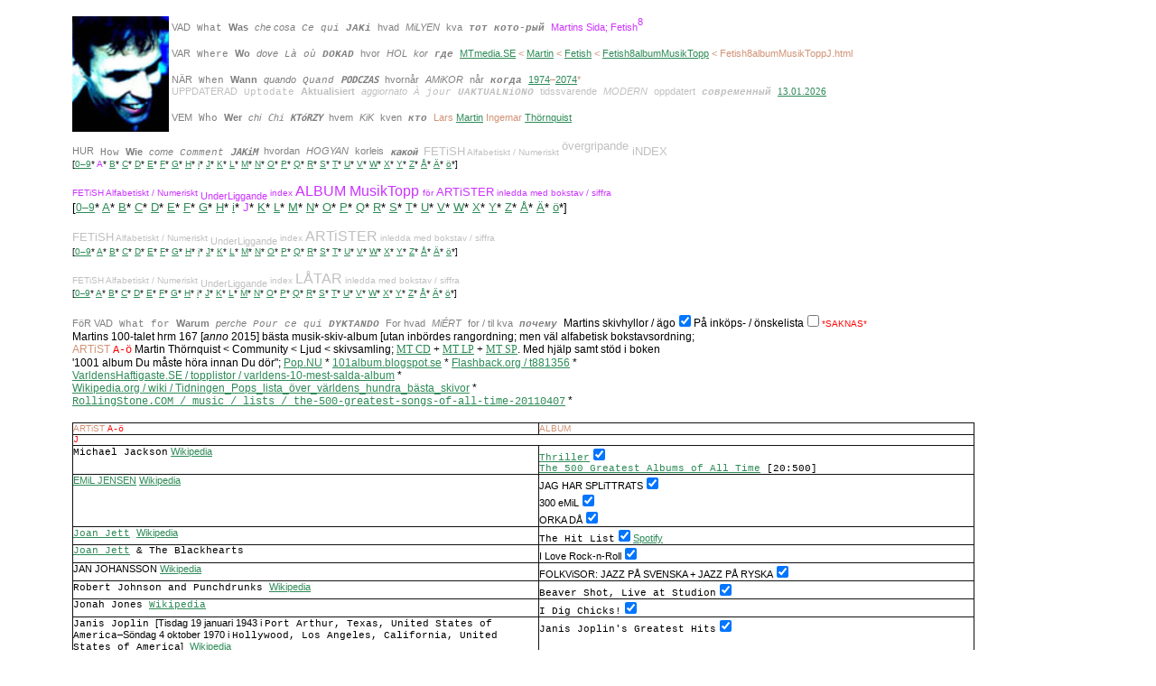

--- FILE ---
content_type: text/html
request_url: http://www.mtmedia.se/Martin/Fetish/Fetish8albumMusikToppJ.html
body_size: 7392
content:
<HTML>
<HEAD> 
<link rel="shortcut icon" href="../../favicon.ico/favicon.ico" />
  <META NAME="GENERATOR" CONTENT="Microsoft FrontPage 6.0">
  <BASE TARGET="_self">
    <META NAME="robots" CONTENT="noindex">
  <META HTTP-EQUiV="Content-Type" CONTENT="text/html; charset=iso-8859-1">
  <TiTLE>Martin; FETiSH 8: Album MusikTopp J</TiTLE>
    <META NAME="viewport" content="width=device-width, initial-scale=1.0">
<META HTTP-EQUIV="last-modified" CONTENT="2025/03/16 14:26:00 CMT +01:00 @ 600.beat">


  <META NAME="keywords" CONTENT="MT, MT Media, media, MTmedia, mtmedia, index, Aesthetic, Community, Communicator,    Portfolio, Art, Copy, Layout, Web, 3tmedia, 3 t media, 3 tmedia, mtmedia, m t m e d i a, ">
  <META NAME="description" CONTENT="Estetisk SamhällsKommunikation, Bild Text Komposition, Nät, i Malmö stad, in City of Malmo, på Malmö, Malmo Town, MalmoMartin,    MalmöMartin, StockholmsMartin, StockholMartin, MalmöMartinfestivalen, Malmöfestivalen, Martinfestivalen">
  <META NAME="Author" CONTENT="Martin Thornquist, MT Media, Martin Thörnquist, mtmedia">




  <style>
<!--
body {
	margin-left: 0px;
	margin-top: 0px;
	margin-right: 0px;
	margin-bottom: 0px;
}
span.arial12px1
	{font-family:Arial;
	color:black}
-->
  </style>


</HEAD> <style type="text/css"> a:hover {color:gray} 
.gsc-control-cse {
font-family: Arial, sans-serif;
border-color: #FFFFFF;
background-color: #FFFFFF;
}
.gsc-control-cse {
padding: 1%;
padding-top: 10px;
}
.gsc-webResult {
margin-bottom: 10px;
padding: 0;
}
.gs-webResult {
width: 42em;
padding: 2px 0;
}
.gsc-control-cse .gsc-table-result {
font-family: Arial, sans-serif;
}
.gs-webResult .gs-snippet {
color: #333333;
}
</style>
<BODY TEXT="#000000" BGCOLOR="#FFFFFF" LiNK="#2E8B57" VLiNK="#2E8B57" ALiNK="#9400D3">
	<BODY TEXT="#000000" BGCOLOR="#FFFFFF" LiNK="#2E8B57" VLiNK="#2E8B57" ALiNK="#9400D3">

<BODY TEXT="#000000" BGCOLOR="#FFFFFF" LiNK="#2E8B57" VLiNK="#2E8B57" ALiNK="#9400D3">

<div align="center">
  <center>

&nbsp;<TABLE BORDER="0" CELLPADDiNG="0" WiDTH="1200"
 HEiGHT="222" style="border-collapse: collapse" bordercolor="#111111">
  <TR ALiGN="LEFT" VALiGN="TOP">
    <TD WiDTH="98%" BGCOLOR="#ffffff">
      <blockquote>

<P align="left"><B><i>
<FONT COLOR="#D19275" FACE="Arial, Geneva, sans-serif" style="font-size: 8pt">
<span style="text-decoration: none"><a href="Fetish0.html">
<iMG SRC="../../8/90110.jpg" ALiGN="LEFT" ALT="Foto: Johanna De&aacute;k" NATURALSiZEFLAG="0" width="107" height="128"></a></span></FONT></i></B><font FACE="Arial, Geneva, sans-serif" color="#808080" style="font-size: 8pt">VAD</font><font color="#808080" style="font-size: 8pt"><FONT FACE="Courier">
</font><font FACE="Arial, Geneva, sans-serif"><tt>
<font face="Courier New">What</font></tt></font><FONT FACE="Courier"> </font>
<font FACE="Arial, Geneva, sans-serif"><b><tt>
<font FACE="Arial, Geneva, sans-serif">Was</font></tt></b></font><FONT FACE="Courier">
</font><font FACE="Arial, Geneva, sans-serif"><i><tt>
<font FACE="Arial, Geneva, sans-serif">che</font></tt></i>
<i><tt><font FACE="Arial, Geneva, sans-serif">cosa</font></tt></i></font><FONT FACE="Courier">
</font></font><font FACE="Courier New" COLOR="#808080" style="font-size: 8pt"><i>Ce qui</i></font><FONT FACE="Courier" color="#808080" style="font-size: 8pt">
</font><font color="#808080" style="font-size: 8pt">
<font FACE="Arial, Geneva, sans-serif"><b><i><tt>
<font face="Courier New">JAKi</font></tt></i></b></font><FONT FACE="Courier">
</font><font FACE="Arial, Geneva, sans-serif">hvad</font><FONT FACE="Courier">
</font><font FACE="Arial, Geneva, sans-serif"><i>MiLYEN</i></font><FONT FACE="Courier">
</font><font FACE="Arial, Geneva, sans-serif">kva</font><FONT FACE="Courier">
</font></font><i><b><tt>
<font FACE="Arial, Geneva, sans-serif"><kbd>
<font color="#808080" face="Courier New" style="font-size: 8pt">&#1090;&#1086;&#1090; &#1082;&#1086;&#1090;&#1086;-&#1088;&#1099;&#1081;</font></kbd></font></tt></b></i><FONT FACE="Courier" color="#808080" style="font-size: 8pt">
</font>
<font FACE="Arial, Geneva, sans-serif" color="#CC33FF" style="font-size: 8pt">
Martins Sida; Fetish</font><sup><font FACE="Arial, Geneva, sans-serif" color="#CC33FF" style="font-size: 8pt">8</font></sup></P>
<p ALiGN="LEFT">
<font FACE="Arial, Geneva, sans-serif" COLOR="#808080" style="font-size: 8pt">
VAR</font><FONT FACE="Courier" color="#808080" style="font-size: 8pt"> </font>
<font FACE="Arial, Geneva, sans-serif" COLOR="#808080"><tt>
<font face="Courier New" style="font-size: 8pt">Where</font></tt></font><FONT FACE="Courier" color="#808080" style="font-size: 8pt">
</font>
<font FACE="Arial, Geneva, sans-serif" COLOR="#808080"><b>
<tt><font FACE="Arial, Geneva, sans-serif" style="font-size: 8pt">Wo</font></tt></b></font><FONT FACE="Courier" color="#808080" style="font-size: 8pt">
</font>
<font FACE="Arial, Geneva, sans-serif" COLOR="#808080"><i>
<tt><font FACE="Arial, Geneva, sans-serif" style="font-size: 8pt">dove</font></tt></i></font><FONT FACE="Courier" color="#808080" style="font-size: 8pt">
</font><font face="Courier New" COLOR="#808080" style="font-size: 8pt"><i>Là où</i></font><FONT FACE="Courier" color="#808080" style="font-size: 8pt">
</font>
<font FACE="Arial, Geneva, sans-serif" COLOR="#808080"><b>
<i><tt><font face="Courier New" style="font-size: 8pt">DOKAD</font></tt></i></b></font><FONT FACE="Courier" color="#808080" style="font-size: 8pt">
</font>
<font FACE="Arial, Geneva, sans-serif" COLOR="#808080" style="font-size: 8pt">
hvor</font><FONT FACE="Courier" color="#808080" style="font-size: 8pt"> </font>
<font FACE="Arial, Geneva, sans-serif" COLOR="#808080" style="font-size: 8pt">
<i>HOL</i></font><FONT FACE="Courier" color="#808080" style="font-size: 8pt"> </font>
<font FACE="Arial, Geneva, sans-serif" COLOR="#808080" style="font-size: 8pt">
<i>kor</i></font><FONT FACE="Courier" color="#808080" style="font-size: 8pt"> </font>
<font FACE="Arial, Geneva, sans-serif" COLOR="#808080"><tt>
<b><i><font FACE="Courier New" style="font-size: 8pt">&#1075;&#1076;&#1077;</font></i></b></tt></font><FONT FACE="Courier" color="#808080" style="font-size: 8pt">
</font><font FACE="Arial, Geneva, sans-serif">
<a TARGET="_top" href="../../default.html">
<FONT FACE="Arial, Geneva, sans-serif" style="font-size: 8pt">MTmedia.SE</font></a></font><font FACE="Arial, Geneva, sans-serif" color="#D19275" style="font-size: 8pt"> 
&lt; <a href="../index.html">Martin</a> &lt; <a href="index.html">Fetish</a> &lt; 
<a href="Fetish8albumMusikTopp.html">Fetish8albumMusikTopp</a> &lt; Fetish8albumMusikToppJ.html</font></p>
<p ALiGN="LEFT"><font color="#808080"><span style="font-weight: 400">
<font FACE="Arial, Geneva, sans-serif" style="font-size: 8pt">NÄR</font><font FACE="Courier" style="font-size: 8pt">
</font><font FACE="Arial, Geneva, sans-serif"><tt>
<font face="Courier New" style="font-size: 8pt">When</font></tt></font><font FACE="Courier" style="font-size: 8pt">
</font><font FACE="Arial, Geneva, sans-serif"><b><tt>
<font face="Arial, Geneva, sans-serif" style="font-size: 8pt">Wann</font></tt></b></font><font FACE="Courier" style="font-size: 8pt">
</font><font FACE="Arial, Geneva, sans-serif"><i><tt>
<font face="Arial, Geneva, sans-serif" style="font-size: 8pt">quando</font></tt></i></font><font FACE="Courier" style="font-size: 8pt">
</font><i><FONT FACE="Courier New" style="font-size: 8pt">Quand</font></i><font FACE="Courier" style="font-size: 8pt">
</font><font FACE="Arial, Geneva, sans-serif" style="font-size: 8pt"><b>
<i><tt>PODCZAS</tt></i></b></font><font FACE="Courier" style="font-size: 8pt"> </font>
<font FACE="Arial, Geneva, sans-serif" style="font-size: 8pt">hvornår</font><font FACE="Courier" style="font-size: 8pt">
</font><font FACE="Arial, Geneva, sans-serif" style="font-size: 8pt"><i>
AMiKOR</i></font><font FACE="Courier" style="font-size: 8pt"> </font>
<font FACE="Arial, Geneva, sans-serif" style="font-size: 8pt">når</font><font FACE="Courier" style="font-size: 8pt">
</font></span></font><i><tt><b>
<font FACE="Courier New" color="#808080" style="font-size: 8pt">&#1082;&#1086;&#1075;&#1076;&#1072;</font></b></tt></i><font FACE="Courier" COLOR="#D19275" style="font-size: 8pt">
</FONT>
<u><FONT FACE="Arial, Geneva, sans-serif"><A HREF="../1970-tal/1974.html">
<FONT FACE="Arial, Geneva, sans-serif" style="font-size: 8pt">1974</FONT></A></font></U><span style="font-weight: 400"><font COLOR="#D19275" FACE="Arial, Geneva, sans-serif" style="font-size: 8pt">&#8211;</font><font COLOR="#000000" FACE="Arial, Geneva, sans-serif"><A HREF="../2070-tal/2074.html"><U><FONT FACE="Arial, Geneva, sans-serif" style="font-size: 8pt">2074</FONT></U></A></font></span><FONT FACE="Arial, Geneva, sans-serif" COLOR="#D19275" FACE="Arial, Geneva, sans-serif" style="font-size: 8pt">*<br></FONT>
<span style="font-weight: 400">
      <font COLOR="#C0C0C0" FACE="Arial, Geneva, sans-serif"><tt>
      <FONT FACE="Arial, Geneva, sans-serif" style="font-size: 8pt">UPPDATERAD</FONT></tt></font><font color="#C0C0C0"><font FACE="Courier" style="font-size: 8pt"> </font>
      <tt>
      <font FACE="Arial, Geneva, sans-serif"><kbd>
      <font face="Courier New" style="font-size: 8pt">Uptodate</font></kbd></font></tt><font FACE="Courier" style="font-size: 8pt"> </font>
      <b>
      <font FACE="Arial, Geneva, sans-serif" style="font-size: 8pt">
      Aktualisiert</font></b><font FACE="Courier" style="font-size: 8pt"> </font>
      <tt>
      <i>
      <font FACE="Arial, Geneva, sans-serif" style="font-size: 8pt">aggiornato</font></i></tt><font FACE="Courier" style="font-size: 8pt"> </font>
      <tt>
      <i>
      <font FACE="Arial, Geneva, sans-serif">
      <kbd>
      <FONT FACE="Courier New" style="font-size: 8pt">À jour</FONT></kbd></font></i></tt><font FACE="Courier" style="font-size: 8pt">
		</font>
      </font><tt>
      <i>
      <b>
      <font COLOR="#C0C0C0" FACE="Arial, Geneva, sans-serif">
		<kbd>
      <font face="Courier New" style="font-size: 8pt">
      UAKTUALNiONO</font></kbd></font></b></i></tt><font color="#C0C0C0"><font FACE="Courier" style="font-size: 8pt"> </font>
      <tt>
      <font FACE="Arial, Geneva, sans-serif" style="font-size: 8pt">
      tidssvarende</font></tt><font FACE="Courier" style="font-size: 8pt"> </font>
      <i>
      <tt>
      <font FACE="Arial, Geneva, sans-serif" style="font-size: 8pt">
      MODERN</font></tt></i><font FACE="Courier" style="font-size: 8pt"> </font>
      <tt>
      <font FACE="Arial, Geneva, sans-serif" style="font-size: 8pt">
      oppdatert</font></tt><font FACE="Courier" style="font-size: 8pt"> </font>
      </font>
      <tt>
      <font COLOR="#C0C0C0" FACE="Arial, Geneva, sans-serif">
      <i><b><kbd>
      <font face="Courier New" style="font-size: 8pt">
      &#1089;&#1086;&#1074;&#1088;&#1077;&#1084;&#1077;&#1085;&#1085;&#1099;&#1081;</font></kbd></b></i></font></tt><font FACE="Courier" color="#C0C0C0" style="font-size: 8pt"> </font>
      </span><a href="../../0/update/index.html"> <span style="font-size: 8pt">13.01.2026</span></a></p>
<p ALiGN="LEFT">
<font FACE="Arial, Geneva, sans-serif" color="#808080" style="font-size: 8pt">
VEM</font><FONT FACE="Courier" color="#808080" style="font-size: 8pt"> </font>
<font FACE="Arial, Geneva, sans-serif" color="#808080" style="font-size: 8pt">
<tt>Who</tt></font><FONT FACE="Courier" color="#808080" style="font-size: 8pt"> </font>
<font FACE="Arial, Geneva, sans-serif" color="#808080"><b>
<tt><font face="Arial, Geneva, sans-serif" style="font-size: 8pt">Wer</font></tt></b></font><FONT FACE="Courier" color="#808080" style="font-size: 8pt">
</font><font color="#808080"><I>
<FONT FACE="Arial, Geneva, sans-serif" style="font-size: 8pt">c</FONT></I><font FACE="Arial, Geneva, sans-serif" style="font-size: 8pt"><i>hi</i></font></font><FONT FACE="Courier" color="#808080" style="font-size: 8pt">
</font>
<font FACE="Arial, Geneva, sans-serif" color="#808080" style="font-size: 8pt">
<i><tt>Chi</tt></i></font><FONT FACE="Courier" color="#808080" style="font-size: 8pt"> </font>
<font FACE="Arial, Geneva, sans-serif" color="#808080" style="font-size: 8pt">
<b><i><tt>KTóRZY</tt></i></b></font><FONT FACE="Courier" color="#808080" style="font-size: 8pt">
</font>
<font FACE="Arial, Geneva, sans-serif" color="#808080" style="font-size: 8pt">
hvem</font><FONT FACE="Courier" color="#808080" style="font-size: 8pt"> </font>
<font FACE="Arial, Geneva, sans-serif" color="#808080" style="font-size: 8pt">
<i>KiK</i></font><FONT FACE="Courier" color="#808080" style="font-size: 8pt"> </font>
<font FACE="Arial, Geneva, sans-serif" color="#808080" style="font-size: 8pt">
kven</font><FONT FACE="Courier" color="#808080" style="font-size: 8pt"> </font>
<font color="#808080"><b><i><tt><font FACE="Courier New" style="font-size: 8pt">&#1082;&#1090;&#1086;</font></tt></i></b></font><FONT FACE="Courier" color="#808080" style="font-size: 8pt">
</font>
<FONT COLOR="#D19275" FACE="Arial, Geneva, sans-serif" style="font-size: 8pt">
Lars </FONT><font FACE="Arial, Geneva, sans-serif">
<A HREF="../../2/index.html">
<FONT FACE="Arial, Geneva, sans-serif" style="font-size: 8pt">Martin</FONT></A></FONT><FONT FACE="Arial, Geneva, sans-serif" COLOR="#D19275" FACE="Arial, Geneva, sans-serif" style="font-size: 8pt"> 
Ingemar </FONT>
<font FACE="Arial, Geneva, sans-serif" style="font-size: 8pt">
<A HREF="../../2/svenska/sidan2.html">Thörnquist</A></FONT></p>
	<p ALiGN="LEFT">
<font FACE="Arial, Geneva, sans-serif" color="#808080" style="font-size: 8pt">
HUR</font><FONT FACE="Courier" color="#808080" style="font-size: 8pt"> </font>
<font FACE="Arial, Geneva, sans-serif" color="#808080" style="font-size: 8pt">
<tt>How</tt></font><FONT FACE="Courier" color="#808080" style="font-size: 8pt"> </font>
<font FACE="Arial, Geneva, sans-serif" color="#808080"><b>
<tt><font face="Arial, Geneva, sans-serif" style="font-size: 8pt">Wie</font></tt></b></font><FONT FACE="Courier" color="#808080" style="font-size: 8pt">
</font>
<font FACE="Arial, Geneva, sans-serif" color="#808080"><i>
<tt><font FACE="Arial, Geneva, sans-serif" style="font-size: 8pt">come</font></tt></i></font><FONT FACE="Courier" color="#808080" style="font-size: 8pt">
</font><font color="#808080"><i><font FACE="Courier New" style="font-size: 8pt">Comment</font></i></font><FONT FACE="Courier" color="#808080" style="font-size: 8pt">
</font>
<font FACE="Arial, Geneva, sans-serif" color="#808080" style="font-size: 8pt">
<b><i><tt>JAKiM</tt></i></b></font><FONT FACE="Courier" color="#808080" style="font-size: 8pt">
</font>
<font FACE="Arial, Geneva, sans-serif" color="#808080" style="font-size: 8pt">
hvordan</font><FONT FACE="Courier" color="#808080" style="font-size: 8pt"> </font>
<font FACE="Arial, Geneva, sans-serif" color="#808080" style="font-size: 8pt">
<i>HOGYAN</i></font><FONT FACE="Courier" color="#808080" style="font-size: 8pt"> </font>
<font FACE="Arial, Geneva, sans-serif" color="#808080" style="font-size: 8pt">
korleis</font><FONT FACE="Courier" color="#808080" style="font-size: 8pt"> </font>
<font color="#808080">
<font FACE="Arial, Geneva, sans-serif" style="font-size: 8pt"><i><tt><b>
&#1082;&#1072;&#1082;&#1086;&#1081;</b></tt></i></font><FONT FACE="Courier New" style="font-size: 8pt"> </font></font><span style="font-weight: 400">
<FONT FACE="Arial, Geneva, sans-serif" color="#C0C0C0"> <font size="2">FETiSH</font><FONT FACE="Arial, Geneva, sans-serif" SIZE="1"> 
Alfabetiskt / Numeriskt </font> <sup>övergripande</sup> 
<font size="2">iNDEX</font></font></span><font style="font-size: 9pt" FACE="Arial, Geneva, sans-serif" color="#000000"><i><tt><b><font face="Courier New"><br></font></b></tt></i></font>
<font FACE="Arial, Geneva, sans-serif" size="1" color="#000000">
[<a href="Fetish0-9.html">0</a></font><a href="Fetish0-9.html"><span style="font-weight: 400"><FONT FACE="Arial, Geneva, sans-serif" SIZE="1">&#8211;</font></span><font FACE="Arial, Geneva, sans-serif" size="1">9</font></a><font FACE="Arial, Geneva, sans-serif" size="1" color="#000000">*<font color="#CC33FF">
</font><a href="Fetish8a.html" style="text-decoration: none">
<font color="#CC33FF">A</font></a>* <a href="Fetish8b.html">B</a>*
<a href="Fetish8c.html">C</a>* <a href="Fetish8d.html">D</a>*
<a href="Fetish8e.html">E</a>* <a href="Fetish8f.html">F</a>*
<a href="Fetish8g.html">G</a>* <a href="Fetish8h.html">H</a>*
<a href="Fetish8i.html">i</a>* <a href="Fetish8j.html">J</a>*
<a href="Fetish8k.html">K</a>*
<a href="Fetish8L.html">L</a>*
<a href="Fetish8m.html">M</a>* <a href="Fetish8n.html">N</a>*
<a href="Fetish8o.html">O</a>* <a href="Fetish8p.html">P</a>* </font>
<font FACE="Arial, Geneva, sans-serif" size="1" color="#808080">
<A HREF="Fetish8q.html">Q</A></font><font FACE="Arial, Geneva, sans-serif" size="1" color="#000000">*
<a href="Fetish8r.html">R</a>* <a href="Fetish8s.html">S</a>*
<a href="Fetish8t.html">T</a>* <a href="Fetish8u.html">U</a>*
<A HREF="Fetish8v.html">V</A>* <a href="Fetish8w.html">W</a>* </font>
<font FACE="Arial, Geneva, sans-serif" size="1" color="#CC33FF">
<A HREF="Fetish8x.html">X</A></font><font FACE="Arial, Geneva, sans-serif" size="1" color="#000000">*
</font>
<font FACE="Arial, Geneva, sans-serif" size="1" color="#CC33FF">
<A HREF="Fetish8y.html">Y</A></font><font FACE="Arial, Geneva, sans-serif" size="1" color="#000000">*
</font><font FACE="Arial, Geneva, sans-serif" size="1">
<A HREF="Fetish8z.html">Z</A></font><font FACE="Arial, Geneva, sans-serif" size="1" color="#000000">*
</font><font FACE="Arial, Geneva, sans-serif" size="1">
<A HREF="Fetish8ao.html">Å</A>* <A HREF="Fetish8aa.html">Ä</A></font><font FACE="Arial, Geneva, sans-serif" size="1" color="#000000">*
<a href="Fetish8oo.html">ö</a>*]</font></p>
<p ALiGN="LEFT">
<FONT FACE="Arial, Geneva, sans-serif" SIZE="1" color="#CC33FF"> FETiSH 
Alfabetiskt / Numeriskt   
</font>
<FONT FACE="Arial, Geneva, sans-serif" SIZE="2" color="#CC33FF"> <sub>UnderLiggande</sub></font><FONT FACE="Arial, Geneva, sans-serif" SIZE="1" color="#CC33FF"> 
index 
</font><FONT FACE="Arial, Geneva, sans-serif" color="#CC33FF"> 
ALBUM MusikTopp </font><FONT FACE="Arial, Geneva, sans-serif" SIZE="1" color="#CC33FF"> 
för </font><span style="font-weight: 400">
<FONT FACE="Arial, Geneva, sans-serif" color="#CC33FF" size="2"> ARTiSTER</font><FONT FACE="Arial, Geneva, sans-serif" color="#CC33FF" size="1"> 
inledda med bokstav / siffra</font></span><FONT FACE="Courier New" SIZE="1" color="#CC33FF"><br>
</font>
<font FACE="Arial, Geneva, sans-serif" size="2" color="#000000">
[</font><a href="Fetish8albumMusikTopp0-9.html"><span style="font-weight: 400"><FONT FACE="Arial, Geneva, sans-serif" style="font-size: 9pt">0&#8211;</font></span><font FACE="Arial, Geneva, sans-serif" style="font-size: 9pt">9</font></a><font FACE="Arial, Geneva, sans-serif" size="2" color="#000000">*
<a href="Fetish8albumMusikToppA.html">A</a>* <a href="Fetish8albumMusikToppB.html">B</a>*
<a href="Fetish8albumMusikToppC.html">C</a>* <a href="Fetish8albumMusikToppD.html">D</a>*
<a href="Fetish8albumMusikToppE.html">E</a>* <a href="Fetish8albumMusikToppF.html">F</a>*
<a href="Fetish8albumMusikToppG.html">G</a>*  
<a href="Fetish8albumMusikToppH.html">
H</a>*
<a href="Fetish8albumMusikToppi.html">i</a>* 
<a href="Fetish8albumMusikToppJ.html" style="text-decoration: none">
<font color="#CC33FF">J</font></a>*
<a href="Fetish8albumMusikToppK.html">K</a>*
<a href="Fetish8albumMusikToppL.html">L</a>*
<a href="Fetish8albumMusikToppM.html">M</a>* <a href="Fetish8albumMusikToppN.html">N</a>*
<a href="Fetish8albumMusikToppO.html">O</a>* <a href="Fetish8albumMusikToppP.html">P</a>* </font>
<font FACE="Arial, Geneva, sans-serif" size="2" color="#808080">
<a href="Fetish8albumMusikToppQ.html">Q</a></font><font FACE="Arial, Geneva, sans-serif" size="2" color="#000000">*
<a href="Fetish8albumMusikToppR.html">R</a>* <a href="Fetish8albumMusikToppS.html">S</a>*
<a href="Fetish8albumMusikToppT.html">T</a>* <a href="Fetish8albumMusikToppU.html">U</a>*
<a href="Fetish8albumMusikToppV.html">V</a>* <a href="Fetish8albumMusikToppW.html">W</a>* </font>
<font FACE="Arial, Geneva, sans-serif" size="2" color="#CC33FF">
<a href="Fetish8albumMusikToppX.html">X</a></font><font FACE="Arial, Geneva, sans-serif" size="2" color="#000000">*
</font>
<font FACE="Arial, Geneva, sans-serif" size="2" color="#CC33FF">
<a href="Fetish8albumMusikToppY.html">Y</a></font><font FACE="Arial, Geneva, sans-serif" size="2" color="#000000">*
</font><font FACE="Arial, Geneva, sans-serif" size="2">
<a href="Fetish8albumMusikToppZ.html">
Z</a></font><font FACE="Arial, Geneva, sans-serif" size="2" color="#000000">*
</font><font FACE="Arial, Geneva, sans-serif" size="2">
<a href="Fetish8albumMusikToppAO.html">Å</a>* <a href="Fetish8albumMusikToppAA.html">Ä</a></font><font FACE="Arial, Geneva, sans-serif" size="2" color="#000000">*
<a href="Fetish8albumMusikToppOO.html">ö</a>*]</font></p>
<p ALiGN="LEFT">
<span style="font-weight: 400">
<FONT FACE="Arial, Geneva, sans-serif" color="#C0C0C0" size="2"> FETiSH</font><FONT FACE="Arial, Geneva, sans-serif" color="#C0C0C0" size="1"> 
Alfabetiskt / Numeriskt </font>
<FONT FACE="Arial, Geneva, sans-serif" color="#C0C0C0" size="2"> <sub>UnderLiggande</sub></font><FONT FACE="Arial, Geneva, sans-serif" color="#C0C0C0" size="1"> 
index </font>
<FONT FACE="Arial, Geneva, sans-serif" color="#C0C0C0"> ARTiSTER</font><FONT FACE="Arial, Geneva, sans-serif" color="#C0C0C0" size="1"> 
inledda med bokstav / siffra</font><FONT FACE="Courier New" color="#CC33FF"><br>
</font>
<FONT FACE="Arial, Geneva, sans-serif" SIZE="1" FACE="Arial, Geneva, sans-serif" color="#000000">[</font><FONT FACE="Arial, Geneva, sans-serif" SIZE="1"><a href="Fetish8artister0-9.html"><font FACE="Arial, Geneva, sans-serif">0&#8211;9</font></a><font FACE="Arial, Geneva, sans-serif" color="#000000">*
<a href="Fetish8artisterA.html">A</a>* <a href="Fetish8artisterB.html">B</a>*
<a href="Fetish8artisterC.html">C</a>* <a href="Fetish8artisterD.html">D</a>*
<a href="Fetish8artisterE.html">E</a>* <a href="Fetish8artisterF.html">F</a>*
<a href="Fetish8artisterG.html">G</a>* <a href="Fetish8artisterH.html">H</a>*
<a href="Fetish8artisteri.html">i</a>* <a href="Fetish8artisterJ.html">J</a>*
<a href="Fetish8artisterK.html">K</a>*
<a href="Fetish8artisterL.html">L</a>*
<a href="Fetish8artisterM.html">M</a>* <a href="Fetish8artisterN.html">N</a>*
<a href="Fetish8artisterO.html">O</a>* <a href="Fetish8artisterP.html">P</a>* </font>
<font FACE="Arial, Geneva, sans-serif" color="#808080">
<a href="Fetish8artisterQ.html">Q</a></font><font FACE="Arial, Geneva, sans-serif" color="#000000">*
<a href="Fetish8artisterR.html">R</a>* <a href="Fetish8artisterS.html">S</a>*
<a href="Fetish8artisterT.html">T</a>* <a href="Fetish8artisterU.html">U</a>*
<a href="Fetish8artisterV.html">V</a>* <a href="Fetish8artisterW.html">W</a>* </font>
<font FACE="Arial, Geneva, sans-serif" color="#CC33FF">
<a href="Fetish8artisterX.html">X</a></font><font FACE="Arial, Geneva, sans-serif" color="#000000">*
</font>
<font FACE="Arial, Geneva, sans-serif" color="#CC33FF">
<a href="Fetish8artisterY.html">Y</a></font><font FACE="Arial, Geneva, sans-serif" color="#000000">*
</font><font FACE="Arial, Geneva, sans-serif">
<a href="Fetish8artisterZ.html">Z</a></font><font FACE="Arial, Geneva, sans-serif" color="#000000">*
</font><font FACE="Arial, Geneva, sans-serif">
<a href="Fetish8artisterAO.html">Å</a>* 
<a href="Fetish8artisterAA.html">
Ä</a></font></font><FONT FACE="Arial, Geneva, sans-serif" SIZE="1" FACE="Arial, Geneva, sans-serif" color="#000000">*
<a href="Fetish8artisterOO.html">ö</a>*]</font></span></p>
<p ALiGN="LEFT">
<FONT FACE="Arial, Geneva, sans-serif" SIZE="1" color="#C0C0C0"> FETiSH 
Alfabetiskt / Numeriskt   
</font>
<FONT FACE="Arial, Geneva, sans-serif" SIZE="2" color="#C0C0C0"> <sub>UnderLiggande</sub></font><FONT FACE="Arial, Geneva, sans-serif" SIZE="1" color="#C0C0C0"> 
index 
</font>
<FONT FACE="Arial, Geneva, sans-serif" color="#C0C0C0"> LÅTAR</font><FONT FACE="Arial, Geneva, sans-serif" SIZE="1" color="#C0C0C0"> 
inledda med bokstav / siffra</font><FONT FACE="Courier New" SIZE="1" color="#CC33FF"><br>
</font>
<font FACE="Arial, Geneva, sans-serif" size="1" color="#000000">
[<a href="Fetish8Latar0-9.html">0</a></font><a href="Fetish8Latar0-9.html"><span style="font-weight: 400"><font FACE="&#8211;" SIZE="1">&#8211;</font></span><font FACE="Arial, Geneva, sans-serif" size="1">9</font></a><font FACE="Arial, Geneva, sans-serif" size="1" color="#000000">*
<a href="Fetish8LatarA.html">A</a>* <a href="Fetish8LatarB.html">B</a>*
<a href="Fetish8LatarC.html">C</a>* <a href="Fetish8LatarD.html">D</a>*
<a href="Fetish8LatarE.html">E</a>* <a href="Fetish8LatarF.html">F</a>*
<a href="Fetish8LatarG.html">G</a>*  
<a href="Fetish8LatarH.html">
H</a>*
<a href="Fetish8Latari.html">i</a>* <a href="Fetish8LatarJ.html">J</a>*
<a href="Fetish8LatarK.html">K</a>*
<a href="Fetish8LatarL.html">L</a>*
<a href="Fetish8LatarM.html">M</a>* <a href="Fetish8LatarN.html">N</a>*
<a href="Fetish8LatarO.html">O</a>* <a href="Fetish8LatarP.html">P</a>* </font>
<font FACE="Arial, Geneva, sans-serif" size="1" color="#808080">
<a href="Fetish8LatarQ.html">Q</a></font><font FACE="Arial, Geneva, sans-serif" size="1" color="#000000">*
<a href="Fetish8LatarR.html">R</a>* <a href="Fetish8LatarS.html">S</a>*
<a href="Fetish8LatarT.html">T</a>* <a href="Fetish8LatarU.html">U</a>*
<a href="Fetish8LatarV.html">V</a>* <a href="Fetish8LatarW.html">W</a>* </font>
<font FACE="Arial, Geneva, sans-serif" size="1" color="#CC33FF">
<a href="Fetish8LatarX.html">X</a></font><font FACE="Arial, Geneva, sans-serif" size="1" color="#000000">*
</font>
<font FACE="Arial, Geneva, sans-serif" size="1" color="#CC33FF">
<a href="Fetish8LatarY.html">Y</a></font><font FACE="Arial, Geneva, sans-serif" size="1" color="#000000">*
</font><font FACE="Arial, Geneva, sans-serif" size="1">
<a href="Fetish8LatarZ.html">
Z</a></font><font FACE="Arial, Geneva, sans-serif" size="1" color="#000000">*
</font><font FACE="Arial, Geneva, sans-serif" size="1">
<a href="Fetish8LatarAO.html">Å</a>* <a href="Fetish8LatarAA.html">Ä</a></font><font FACE="Arial, Geneva, sans-serif" size="1" color="#000000">*
<a href="Fetish8LatarOO.html">ö</a>*]</font></p>
<p ALiGN="LEFT"><span style="font-weight: 400">
        <font color="#808080">
        <font FACE="Arial, Geneva, sans-serif" style="font-size: 8pt">
        FöR VAD</FONT><FONT FACE="Courier New" style="font-size: 8pt"> </FONT>
        <kbd><font face="Courier New" style="font-size: 8pt">W</font></kbd><TT><kbd><FONT face="Courier New" style="font-size: 8pt">hat 
        for</FONT></kbd></TT><FONT FACE="Courier New" style="font-size: 8pt"> </FONT>
        <B><TT>
        <font FACE="Arial, Geneva, sans-serif" style="font-size: 8pt">Warum</FONT></TT></B><FONT FACE="Courier New" style="font-size: 8pt"> </FONT>
        <i><TT>
        <font FACE="Arial, Geneva, sans-serif" style="font-size: 8pt">perche</FONT></TT></i><FONT FACE="Courier New" style="font-size: 8pt"> </FONT>
        <i>
        <FONT FACE="Courier New" style="font-size: 8pt">Pour ce qui </FONT></i>
        <B><i><TT>
        <font FACE="Arial, Geneva, sans-serif">
        <kbd>
        <font face="Courier New" style="font-size: 8pt">DYKTANDO</font></kbd></FONT></TT></i></B><FONT FACE="Courier New" style="font-size: 8pt"> </FONT>
        <font FACE="Arial, Geneva, sans-serif" style="font-size: 8pt">
        For hvad</font><FONT FACE="Courier New" style="font-size: 8pt"> </FONT>
        <i>
        <font FACE="Arial, Geneva, sans-serif" style="font-size: 8pt">Mi&Eacute;RT</font></i><FONT FACE="Courier New" style="font-size: 8pt"> </FONT>
        <font FACE="Arial, Geneva, sans-serif" style="font-size: 8pt">for / til kva</FONT><FONT FACE="Courier New" style="font-size: 8pt"> </FONT>
        </font>
        <i><b>
        <tt>
        <font FACE="Arial, Geneva, sans-serif"><kbd>
        <font color="#808080" face="Courier New" style="font-size: 8pt">&#1087;&#1086;&#1095;&#1077;&#1084;&#1091; </font></kbd></font></tt></b></i>
        </span><kbd><font FACE="Arial, Geneva, sans-serif"><tt>
<FONT FACE="Arial, Geneva, sans-serif" style="font-size: 9pt">M</font></tt></font></kbd><font FACE="Arial, Geneva, sans-serif"><tt><FONT FACE="Arial, Geneva, sans-serif" style="font-size: 9pt">artins 
skivhyllor / ägo</font></tt></font><SPAN STYLE="font-size: 8pt; font-weight:400"><FONT FACE="Arial, Geneva, sans-serif" size="1" COLOR="#000000"><span style="font-size: 9pt"><iNPUT TYPE="checkbox" NAME="kryssruta191" VALUE="kryssruta" checked></span></font></SPAN><FONT FACE="Arial, Geneva, sans-serif" COLOR="#000000" style="font-size: 9pt"><SPAN STYLE="font-weight:400">På 
inköps- / önskelista</SPAN></font><SPAN STYLE="font-size: 8pt; font-weight:400"><FONT FACE="Arial, Geneva, sans-serif" size="1" COLOR="#000000"><span style="font-size: 9pt"><iNPUT TYPE="checkbox" NAME="kryssruta192" VALUE="kryssruta"></span></font></SPAN><span style="font-size: 9pt; font-weight:400"><FONT FACE="Arial, Geneva, sans-serif" SIZE="1" FACE="Arial, Geneva, sans-serif" COLOR="#FF0000">*SAKNAS*</font></span><b><i><tt><font FACE="Arial, Geneva, sans-serif" style="font-size: 9pt"><kbd><font color="#D19275" face="Courier New"><br></font></kbd></font></tt>
</i></b>
<font FACE="Arial, Geneva, sans-serif" style="font-size: 9pt"> 
Martins 100-talet hrm 167 [<i>anno</i> 2015] bästa musik-skiv-album 
[utan inbördes rangordning; men väl alfabetisk bokstavsordning; </font>
<FONT FACE="Arial, Geneva, sans-serif" style="font-size: 9pt"><font color="#D19275"><br>
ARTiST</font> </font>
			<font color="#FF0000" face="Courier New" style="font-size: 9pt"> A-ö</font><font face="Arial, Geneva, sans-serif" style="font-size: 9pt"> 
Martin Thörnquist &lt; Community &lt; Ljud &lt; skivsamling; </font>
<a href="../../4/4sound/cd4.html"><font style="font-size: 9pt">MT CD</font></a><font style="font-size: 9pt"> + <a href="../../4/4sound/Lp4.html"> MT LP</a> +  </font>
<a href="../../4/4sound/sp4.html"><font style="font-size: 9pt">MT SP</font></a><font face="Arial, Geneva, sans-serif" style="font-size: 9pt">. Med 
hjälp samt stöd i boken <br>
'1001 album Du måste höra innan Du dör&quot;;
<a href="http://www.pop.nu/browse_records.asp?inttag=3883">Pop.NU</a> *
<a href="http://101album.blogspot.se">101album.blogspot.se</a> *
<a href="https://www.flashback.org/t881356">Flashback.org / t881356</a> *<br>
<a href="http://www.varldenshaftigaste.se/topplistor/varldens-10-mest-salda-album/">
VarldensHaftigaste.SE / topplistor / varldens-10-mest-salda-album</a> * <br>
<a href="http://sv.wikipedia.org/wiki/Tidningen_Pops_lista_över_världens_hundra_bästa_skivor">
Wikipedia.org / wiki / Tidningen_Pops_lista_över_världens_hundra_bästa_skivor</a>
* <br>
</font><font FACE="Courier New" style="font-size: 9pt">
<a href="http://www.rollingstone.com/music/lists/the-500-greatest-songs-of-all-time-20110407">
RollingStone.COM / music / lists / the-500-greatest-songs-of-all-time-20110407</a></font><font FACE="Arial, Geneva, sans-serif" style="font-size: 9pt"> 
* </font><font FACE="Arial, Geneva, sans-serif" size="1">
<br>
</font></p>
<div align="left">

<TABLE BORDER="1" CELLPADDiNG="0" WiDTH="999"
 style="border-collapse: collapse" bordercolor="#111111" height="20" bordercolorlight="#000000" bordercolordark="#000000" align="left">
  	<tr>
            <td width="637" align="left" valign="top">
            <p ALiGN="LEFT"><FONT FACE="Arial, Geneva, sans-serif" size="1"><font color="#D19275">ARTiST</font> </font>
			<font color="#FF0000" face="Courier New" size="1"> A-ö</font></td>
            <td width="594" align="left" valign="top">
            <p align="left"><FONT FACE="Arial, Geneva, sans-serif" size="1" color="#D19275">ALBUM</font></td>
            </tr>
	<tr>
            <td width="1231" align="left" valign="top" colspan="2">
            <p align="left"><font face="Courier New" size="1" color="#FF0000">J</font></td>
            </tr>
	<tr>
            <td width="637" align="left" valign="top">
            <FONT FACE="Courier New" face="Courier New" style="font-size: 8pt">Michael Jackson</font><FONT FACE="Arial, Geneva, sans-serif" style="font-size: 8pt">
			</font><font face="Arial, Geneva, sans-serif">
			<a target="_blank" href="http://sv.wikipedia.org/wiki/Michael_Jackson">
			<FONT FACE="Arial, Geneva, sans-serif" style="font-size: 8pt">Wikipedia</font></a></font></td>
            <td width="594" align="left" valign="top">
            <font face="Courier New" style="font-size: 8pt">
			<a title="Thriller (musikalbum)" target="_blank" href="http://sv.wikipedia.org/wiki/Thriller_(musikalbum)">
			Thriller</a></font><SPAN STYLE="font-size: 8pt; font-weight:400"><FONT FACE="Arial, Geneva, sans-serif" size="1" COLOR="#000000"><span style="font-size: 9pt"><FONT FACE="Arial, Geneva, sans-serif" SIZE="1"><span style="font-size: 8pt"><iNPUT TYPE="checkbox" NAME="kryssruta388" VALUE="kryssruta" checked></span></font></span></font></SPAN><FONT FACE="Arial, Geneva, sans-serif" style="font-size: 8pt"><br>
			</font><SPAN STYLE="font-size: 8pt; font-weight:400">
			<font face="Courier New" COLOR="#000000">
			<a target="_blank" href="http://sv.wikipedia.org/wiki/The_500_Greatest_Albums_of_All_Time">The 500 Greatest Albums of All Time</a> [20:500]</font></SPAN></td>
            </tr>
	<tr>
            <td width="637" align="left" valign="top">
            <p align="left">
            <FONT FACE="Arial, Geneva, sans-serif" style="font-size: 8pt">
			<a target="_blank" href="http://www.emiljensen.se">EMiL JENSEN</a>
			<font face="Arial, Geneva, sans-serif">
			<a target="_blank" href="http://en.wikipedia.org/wiki/Emil_Jensen_(musician)">Wikipedia</a></font></font></td>
            <td width="594" align="left" valign="top">
            <p align="left">
			<font face="Arial, Geneva, sans-serif" style="font-size: 8pt">
			JAG HAR SPLiTTRATS</font><SPAN STYLE="font-size: 8pt; font-weight:400"><FONT FACE="Arial, Geneva, sans-serif" size="1" COLOR="#000000"><span style="font-size: 9pt"><FONT FACE="Arial, Geneva, sans-serif" SIZE="1"><span style="font-size: 8pt"><iNPUT TYPE="checkbox" NAME="kryssruta267" VALUE="kryssruta" checked></span></font></span></font></SPAN><font face="Arial, Geneva, sans-serif" style="font-size: 8pt"><br>
			300 eMiL</font><SPAN STYLE="font-size: 8pt; font-weight:400"><FONT FACE="Arial, Geneva, sans-serif" size="1" COLOR="#000000"><span style="font-size: 9pt"><FONT FACE="Arial, Geneva, sans-serif" SIZE="1"><span style="font-size: 8pt"><iNPUT TYPE="checkbox" NAME="kryssruta268" VALUE="kryssruta" checked></span></font></span></font></SPAN><font face="Arial, Geneva, sans-serif" style="font-size: 8pt"><br>
			ORKA DÅ</font><SPAN STYLE="font-size: 8pt; font-weight:400"><FONT FACE="Arial, Geneva, sans-serif" size="1" COLOR="#000000"><span style="font-size: 9pt"><FONT FACE="Arial, Geneva, sans-serif" SIZE="1"><span style="font-size: 8pt"><iNPUT TYPE="checkbox" NAME="kryssruta269" VALUE="kryssruta" checked></span></font></span></font></SPAN></td>
            </tr>
	<tr>
            <td width="637" align="left" valign="top">
            <p align="left"><font face="Courier New" style="font-size: 8pt">
			<a target="_blank" href="http://www.joanjett.com">Joan Jett</a>
			</font>
			<font face="Arial, Geneva, sans-serif" style="font-size: 8pt">
			<a href="http://sv.wikipedia.org/wiki/Joan_Jett">Wikipedia</a></font><font face="Courier New" style="font-size: 8pt">
			</font></td>
            <td width="594" align="left" valign="top">
            <p align="left"><font face="Courier New" style="font-size: 8pt">The Hit List</font><SPAN STYLE="font-size: 8pt; font-weight:400"><FONT FACE="Arial, Geneva, sans-serif" size="1" COLOR="#000000"><span style="font-size: 9pt"><FONT FACE="Arial, Geneva, sans-serif" SIZE="1"><span style="font-size: 8pt"><iNPUT TYPE="checkbox" NAME="kryssruta270" VALUE="kryssruta" checked><a href="https://open.spotify.com/album/2mIFpqxnoM71gHMBKlzZtM">Spotify</a> </span></font></span></font></SPAN></td>
            </tr>
	<tr>
            <td width="637" align="left" valign="top">
            <p align="left"><font face="Courier New" style="font-size: 8pt">
			<a target="_blank" href="http://www.joanjett.com">Joan Jett</a> &amp; The 
			Blackhearts</font></td>
            <td width="594" align="left" valign="top">
            <FONT FACE="Arial, Geneva, sans-serif" face="Courier New" style="font-size: 8pt">I Love Rock-n-Roll</font><SPAN STYLE="font-size: 8pt; font-weight:400"><FONT FACE="Arial, Geneva, sans-serif" size="1" COLOR="#000000"><span style="font-size: 9pt"><FONT FACE="Arial, Geneva, sans-serif" SIZE="1"><span style="font-size: 8pt"><iNPUT TYPE="checkbox" NAME="kryssruta271" VALUE="kryssruta" checked></span></font></span></font></SPAN></td>
            </tr>
	<tr>
            <td width="637" align="left" valign="top">
            <p align="left">
			<font face="Arial, Geneva, sans-serif" style="font-size: 8pt">JAN JOHANSSON
			<a href="http://sv.wikipedia.org/wiki/Jan_Johansson">Wikipedia</a>
			</font>
			</td>
            <td width="594" align="left" valign="top">
            <p align="left">
			<font face="Arial, Geneva, sans-serif" style="font-size: 8pt">FOLKViSOR: JAZZ PÅ SVENSKA +  
			JAZZ PÅ RYSKA</font><SPAN STYLE="font-size: 8pt; font-weight:400"><FONT FACE="Arial, Geneva, sans-serif" size="1" COLOR="#000000"><span style="font-size: 9pt"><FONT FACE="Arial, Geneva, sans-serif" SIZE="1"><span style="font-size: 8pt"><iNPUT TYPE="checkbox" NAME="kryssruta272" VALUE="kryssruta" checked></span></font></span></font></SPAN></td>
            </tr>
	<tr>
            <td width="637" align="left" valign="top">
            <p align="left"><font face="Courier New" style="font-size: 8pt">Robert Johnson and Punchdrunks
			</font>
			<font face="Arial, Geneva, sans-serif" style="font-size: 8pt">
			<a href="http://sv.wikipedia.org/wiki/Robert_Johnson_and_Punchdrunks">
			Wikipedia</a></font><font face="Courier New" style="font-size: 8pt"> </font></td>
            <td width="594" align="left" valign="top">
            <p align="left"><font face="Courier New" style="font-size: 8pt">Beaver Shot, Live at Studion</font><SPAN STYLE="font-size: 8pt; font-weight:400"><FONT FACE="Arial, Geneva, sans-serif" size="1" COLOR="#000000"><span style="font-size: 9pt"><FONT FACE="Arial, Geneva, sans-serif" SIZE="1"><span style="font-size: 8pt"><iNPUT TYPE="checkbox" NAME="kryssruta273" VALUE="kryssruta" checked></span></font></span></font></SPAN></td>
            </tr>
	<tr>
            <td width="637" align="left" valign="top">
            <p align="left"><font face="Courier New" style="font-size: 8pt">Jonah Jones
			<a href="http://en.wikipedia.org/wiki/Jonah_Jones">Wikipedia</a></font></td>
            <td width="594" align="left" valign="top">
            <p align="left"><font face="Courier New" style="font-size: 8pt">I Dig Chicks!</font><SPAN STYLE="font-size: 8pt; font-weight:400"><FONT FACE="Arial, Geneva, sans-serif" size="1" COLOR="#000000"><span style="font-size: 9pt"><FONT FACE="Arial, Geneva, sans-serif" SIZE="1"><span style="font-size: 8pt"><iNPUT TYPE="checkbox" NAME="kryssruta274" VALUE="kryssruta" checked></span></font></span></font></SPAN></td>
            </tr>
	<tr>
            <td width="637" align="left" valign="top">
            <font face="Courier New" style="font-size: 8pt">Janis Joplin
			</font>
			<font face="Arial, Geneva, sans-serif" style="font-size: 8pt">
			[Tisdag 19 januari 1943 i </font>
			<font face="Courier New" style="font-size: 8pt">
			Port Arthur, Texas, United States of America</font><font face="Arial, Geneva, sans-serif" style="font-size: 8pt">&#8211;Söndag 
			4 oktober 1970 i </font>
			<font face="Courier New" style="font-size: 8pt">
			Hollywood, Los Angeles, California, United States of America</font><font face="Arial, Geneva, sans-serif" style="font-size: 8pt">]</font><font face="Courier New" style="font-size: 8pt">
			</font>
			<font face="Arial, Geneva, sans-serif" style="font-size: 8pt">
			<a target="_blank" href="http://sv.wikipedia.org/wiki/Janis_Joplin">Wikipedia</a></font></td>
            <td width="594" align="left" valign="top">
            <p align="left"><font face="Courier New" style="font-size: 8pt">Janis Joplin's 
			Greatest Hits</font><SPAN STYLE="font-size: 8pt; font-weight:400"><FONT FACE="Arial, Geneva, sans-serif" size="1" COLOR="#000000"><span style="font-size: 9pt"><FONT FACE="Arial, Geneva, sans-serif" SIZE="1"><span style="font-size: 8pt"><iNPUT TYPE="checkbox" NAME="kryssruta275" VALUE="kryssruta" checked></span></font></span></font></SPAN></td>
            </tr>
	<tr>
            <td width="637" align="left" valign="top">
            <font face="Courier New" style="font-size: 8pt">
			Joy Division </font>
			<a href="http://sv.wikipedia.org/wiki/Joy_Division">
			<font face="Arial, Geneva, sans-serif" style="font-size: 8pt">Wikipedia</font></a></td>
            <td width="594" align="left" valign="top">
            <p align="left"><font face="Courier New" style="font-size: 8pt">The Best Of</font><SPAN STYLE="font-size: 8pt; font-weight:400"><FONT FACE="Arial, Geneva, sans-serif" size="1" COLOR="#000000"><span style="font-size: 9pt"><FONT FACE="Arial, Geneva, sans-serif" SIZE="1"><span style="font-size: 8pt"><iNPUT TYPE="checkbox" NAME="kryssruta276" VALUE="kryssruta" checked></span></font></span></font></SPAN></td>
            </tr>
	<tr>
            <td width="637" align="left" valign="top">
            <p ALiGN="LEFT"><FONT FACE="Arial, Geneva, sans-serif" size="1"><font color="#D19275">ARTiST</font> </font>
			<font color="#FF0000" face="Courier New" size="1"> A-ö</font></td>
            <td width="594" align="left" valign="top">
            <p align="left"><FONT FACE="Arial, Geneva, sans-serif" size="1" color="#D19275">ALBUM</font></td>
            </tr>
	<tr>
            <td width="1231" align="left" colspan="2">
            <blockquote>
	<p ALiGN="LEFT">
&nbsp;</p>
	<span style="font-weight: 400">
	<p ALiGN="LEFT">
      <font color="#808080" FACE="Arial, Geneva, sans-serif" SIZE="1">
      <font FACE="Arial, Geneva, sans-serif" style="font-size: 8pt">
      HUR</font><FONT FACE="Courier" style="font-size: 8pt" SIZE="1"> </font>
      <font FACE="Arial, Geneva, sans-serif" style="font-size: 8pt" SIZE="1"> <tt>How</tt></font><font FACE="Arial, Geneva, sans-serif" SIZE="1"><FONT FACE="Courier" style="font-size: 8pt" SIZE="1"> </font>
      <b><tt>
      <font face="Arial, Geneva, sans-serif" style="font-size: 8pt">Wie</font></tt></b><FONT FACE="Courier" style="font-size: 8pt"> </font>
      <font FACE="Arial, Geneva, sans-serif"> 
      <i><tt><font face="Arial, Geneva, sans-serif" style="font-size: 8pt">come</font></tt></i></font><FONT FACE="Courier" style="font-size: 8pt"> </font>
      <i>
      <font FACE="Courier New" style="font-size: 8pt">Comment</font></i><FONT FACE="Courier" style="font-size: 8pt"> </font>
      <font FACE="Arial, Geneva, sans-serif" style="font-size: 8pt">
      <b><i><tt>JAKiM</tt></i></b></font><FONT FACE="Courier" style="font-size: 8pt"> </font>
      <font FACE="Arial, Geneva, sans-serif" style="font-size: 8pt">hvordan</font><FONT FACE="Courier" style="font-size: 8pt"> </font>
      <font FACE="Arial, Geneva, sans-serif" style="font-size: 8pt">
      <i>HOGYAN</i></font><FONT FACE="Courier" style="font-size: 8pt"> </font>
      <font FACE="Arial, Geneva, sans-serif" style="font-size: 8pt">korleis</font><FONT FACE="Courier" style="font-size: 8pt"> </font>
      <font FACE="Arial, Geneva, sans-serif" style="font-size: 8pt">
      <i><tt><b>&#1082;&#1072;&#1082;&#1086;&#1081;</b></tt></i></font><FONT FACE="Courier" style="font-size: 8pt"> 
<br>
</font>
    	</font>
      </font>
      <FONT FACE="Arial, Geneva, sans-serif" color="#CC33FF"> <font size="2">FETiSH 
Alfabetiskt / Numeriskt </font> <sup>övergripande</sup><font size="2"> iNDEX</font></font><font FACE="Arial, Geneva, sans-serif" color="#000000"><i><tt><b><font face="Courier New" size="1"><br></font></b></tt></i></font>
<font FACE="Arial, Geneva, sans-serif" color="#000000" style="font-size: 9pt">
[<a href="Fetish0-9.html">0</a></font><a href="Fetish8Latar0-9.html"><FONT FACE="Arial, Geneva, sans-serif" style="font-size: 9pt">&#8211;</font><font FACE="Arial, Geneva, sans-serif" style="font-size: 9pt">9</font></a><font FACE="Arial, Geneva, sans-serif" color="#000000" style="font-size: 9pt">* 
<a href="Fetish8a.html" style="text-decoration: none"><font color="#CC33FF">A</font></a>* <a href="Fetish8b.html">B</a>*
<a href="Fetish8c.html">C</a>* <a href="Fetish8d.html">D</a>*
<a href="Fetish8e.html">E</a>* <a href="Fetish8f.html">F</a>*
<a href="Fetish8g.html">G</a>* <a href="Fetish8h.html">H</a>*
<a href="Fetish8i.html">i</a>* <a href="Fetish8j.html">J</a>*
<a href="Fetish8k.html">K</a>*
<a href="Fetish8L.html">L</a>*
<a href="Fetish8m.html">M</a>* <a href="Fetish8n.html">N</a>*
<a href="Fetish8o.html">O</a>* <a href="Fetish8p.html">P</a>* </font>
<font FACE="Arial, Geneva, sans-serif" color="#808080" style="font-size: 9pt">
<A HREF="Fetish8q.html">Q</A></font><font FACE="Arial, Geneva, sans-serif" color="#000000" style="font-size: 9pt">*
<a href="Fetish8r.html">R</a>* <a href="Fetish8s.html">S</a>*
<a href="Fetish8t.html">T</a>* <a href="Fetish8u.html">U</a>*
<A HREF="Fetish8v.html">V</A>* <a href="Fetish8w.html">W</a>* </font>
<font FACE="Arial, Geneva, sans-serif" color="#CC33FF" style="font-size: 9pt">
<A HREF="Fetish8x.html">X</A></font><font FACE="Arial, Geneva, sans-serif" color="#000000" style="font-size: 9pt">*
</font>
<font FACE="Arial, Geneva, sans-serif" color="#CC33FF" style="font-size: 9pt">
<A HREF="Fetish8y.html">Y</A></font><font FACE="Arial, Geneva, sans-serif" color="#000000" style="font-size: 9pt">*
</font>
<font FACE="Arial, Geneva, sans-serif" style="font-size: 9pt">
<A HREF="Fetish8z.html">Z</A></font><font FACE="Arial, Geneva, sans-serif" color="#000000" style="font-size: 9pt">*
</font>
<font FACE="Arial, Geneva, sans-serif" style="font-size: 9pt">
<A HREF="Fetish8ao.html">Å</A>* <A HREF="Fetish8aa.html">Ä</A></font><font FACE="Arial, Geneva, sans-serif" color="#000000" style="font-size: 9pt">*
<a href="Fetish8oo.html">ö</a>*]</font></p>
<p ALiGN="LEFT">
<FONT FACE="Arial, Geneva, sans-serif" SIZE="1" color="#CC33FF"> FETiSH 
Alfabetiskt / Numeriskt   
</font>
<FONT FACE="Arial, Geneva, sans-serif" SIZE="2" color="#CC33FF"> <sub>UnderLiggande</sub></font><FONT FACE="Arial, Geneva, sans-serif" SIZE="1" color="#CC33FF"> 
index 
</font><FONT FACE="Arial, Geneva, sans-serif" color="#CC33FF"> 
ALBUM MusikTopp </font><FONT FACE="Arial, Geneva, sans-serif" SIZE="1" color="#CC33FF"> 
för </font>
<FONT FACE="Arial, Geneva, sans-serif" color="#CC33FF" size="2"> ARTiSTER</font><FONT FACE="Arial, Geneva, sans-serif" color="#CC33FF" size="1"> 
inledda med bokstav / siffra</font><FONT FACE="Courier New" SIZE="1" color="#CC33FF"><br>
</font>
<font FACE="Arial, Geneva, sans-serif" size="2" color="#000000">
[</font><a href="Fetish8albumMusikTopp0-9.html"><FONT FACE="Arial, Geneva, sans-serif" style="font-size: 9pt">0&#8211;</font><font FACE="Arial, Geneva, sans-serif" style="font-size: 9pt">9</font></a><font FACE="Arial, Geneva, sans-serif" size="2" color="#000000">*
<a href="Fetish8albumMusikToppA.html">A</a>* <a href="Fetish8albumMusikToppB.html">B</a>*
<a href="Fetish8albumMusikToppC.html">C</a>* <a href="Fetish8albumMusikToppD.html">D</a>*
<a href="Fetish8albumMusikToppE.html">E</a>* <a href="Fetish8albumMusikToppF.html">F</a>*
<a href="Fetish8albumMusikToppG.html">G</a>*  
<a href="Fetish8albumMusikToppH.html">
H</a>*
<a href="Fetish8albumMusikToppi.html">i</a>* 
<a href="Fetish8albumMusikToppJ.html" style="text-decoration: none">
<font color="#CC33FF">J</font></a>*
<a href="Fetish8albumMusikToppK.html">K</a>*
<a href="Fetish8albumMusikToppL.html">L</a>*
<a href="Fetish8albumMusikToppM.html">M</a>* <a href="Fetish8albumMusikToppN.html">N</a>*
<a href="Fetish8albumMusikToppO.html">O</a>* <a href="Fetish8albumMusikToppP.html">P</a>* </font>
<font FACE="Arial, Geneva, sans-serif" size="2" color="#808080">
<a href="Fetish8albumMusikToppQ.html">Q</a></font><font FACE="Arial, Geneva, sans-serif" size="2" color="#000000">*
<a href="Fetish8albumMusikToppR.html">R</a>* <a href="Fetish8albumMusikToppS.html">S</a>*
<a href="Fetish8albumMusikToppT.html">T</a>* <a href="Fetish8albumMusikToppU.html">U</a>*
<a href="Fetish8albumMusikToppV.html">V</a>* <a href="Fetish8albumMusikToppW.html">W</a>* </font>
<font FACE="Arial, Geneva, sans-serif" size="2" color="#CC33FF">
<a href="Fetish8albumMusikToppX.html">X</a></font><font FACE="Arial, Geneva, sans-serif" size="2" color="#000000">*
</font>
<font FACE="Arial, Geneva, sans-serif" size="2" color="#CC33FF">
<a href="Fetish8albumMusikToppY.html">Y</a></font><font FACE="Arial, Geneva, sans-serif" size="2" color="#000000">*
</font><font FACE="Arial, Geneva, sans-serif" size="2">
<a href="Fetish8albumMusikToppZ.html">
Z</a></font><font FACE="Arial, Geneva, sans-serif" size="2" color="#000000">*
</font><font FACE="Arial, Geneva, sans-serif" size="2">
<a href="Fetish8albumMusikToppAO.html">Å</a>* <a href="Fetish8albumMusikToppAA.html">Ä</a></font><font FACE="Arial, Geneva, sans-serif" size="2" color="#000000">*
<a href="Fetish8albumMusikToppOO.html">ö</a>*]</font></p><p ALiGN="LEFT">
<FONT FACE="Arial, Geneva, sans-serif" color="#808080" size="1"> FETiSH 
Alfabetiskt / Numeriskt <sub>UnderLiggande</sub> 
index </font>
<FONT FACE="Arial, Geneva, sans-serif" color="#808080"> ARTiSTER</font><FONT FACE="Arial, Geneva, sans-serif" color="#808080" size="1"> 
inledda med bokstav / siffra</font><FONT FACE="Courier New" color="#CC33FF" size="1"><br>
</font>
<FONT FACE="Arial, Geneva, sans-serif" SIZE="1" FACE="Arial, Geneva, sans-serif" color="#000000">[</font><FONT FACE="Arial, Geneva, sans-serif" SIZE="1"><a href="Fetish8artister0-9.html"><font FACE="Arial, Geneva, sans-serif">0&#8211;9</font></a><font FACE="Arial, Geneva, sans-serif" color="#000000">*
<a href="Fetish8artisterA.html">A</a>* <a href="Fetish8artisterB.html">B</a>*
<a href="Fetish8artisterC.html">C</a>* <a href="Fetish8artisterD.html">D</a>*
<a href="Fetish8artisterE.html">E</a>* <a href="Fetish8artisterF.html">F</a>*
<a href="Fetish8artisterG.html">G</a>* <a href="Fetish8artisterH.html">H</a>*
<a href="Fetish8artisteri.html">i</a>* <a href="Fetish8artisterJ.html">J</a>*
<a href="Fetish8artisterK.html">K</a>*
<a href="Fetish8artisterL.html">L</a>*
<a href="Fetish8artisterM.html">M</a>* <a href="Fetish8artisterN.html">N</a>*
<a href="Fetish8artisterO.html">O</a>* <a href="Fetish8artisterP.html">P</a>* </font>
<font FACE="Arial, Geneva, sans-serif" color="#808080">
<a href="Fetish8artisterQ.html">Q</a></font><font FACE="Arial, Geneva, sans-serif" color="#000000">*
<a href="Fetish8artisterR.html">R</a>* <a href="Fetish8artisterS.html">S</a>*
<a href="Fetish8artisterT.html">T</a>* <a href="Fetish8artisterU.html">U</a>*
<a href="Fetish8artisterV.html">V</a>* <a href="Fetish8artisterW.html">W</a>* </font>
<font FACE="Arial, Geneva, sans-serif" color="#CC33FF">
<a href="Fetish8artisterX.html">X</a></font><font FACE="Arial, Geneva, sans-serif" color="#000000">*
</font>
<font FACE="Arial, Geneva, sans-serif" color="#CC33FF">
<a href="Fetish8artisterY.html">Y</a></font><font FACE="Arial, Geneva, sans-serif" color="#000000">*
</font><font FACE="Arial, Geneva, sans-serif">
<a href="Fetish8artisterZ.html">Z</a></font><font FACE="Arial, Geneva, sans-serif" color="#000000">*
</font><font FACE="Arial, Geneva, sans-serif">
<a href="Fetish8artisterAO.html">Å</a>* 
<a href="Fetish8artisterAA.html">
Ä</a></font></font><FONT FACE="Arial, Geneva, sans-serif" SIZE="1" FACE="Arial, Geneva, sans-serif" color="#000000">*
<a href="Fetish8artisterOO.html">ö</a>*]</font></p>
<p ALiGN="LEFT">
<FONT FACE="Arial, Geneva, sans-serif" SIZE="1" color="#808080"> FETiSH 
Alfabetiskt / Numeriskt   
<sub>UnderLiggande</sub> 
index 
</font>
<FONT FACE="Arial, Geneva, sans-serif" color="#808080"> LÅTAR</font><FONT FACE="Arial, Geneva, sans-serif" SIZE="1" color="#808080">  
inledda med bokstav / siffra</font><FONT FACE="Courier New" SIZE="1" color="#CC33FF"><br>
</font>
<font FACE="Arial, Geneva, sans-serif" color="#000000" size="1">
[<a href="Fetish8Latar0-9.html">0</a></font><a href="Fetish8Latar0-9.html"><font FACE="&#8211;" size="1">&#8211;</font><font FACE="Arial, Geneva, sans-serif" size="1">9</font></a><font FACE="Arial, Geneva, sans-serif" color="#000000" size="1">*
<a href="Fetish8LatarA.html">A</a>* <a href="Fetish8LatarB.html">B</a>*
<a href="Fetish8LatarC.html">C</a>* <a href="Fetish8LatarD.html">D</a>*
<a href="Fetish8LatarE.html">E</a>* <a href="Fetish8LatarF.html">F</a>*
<a href="Fetish8LatarG.html">G</a>*  
<a href="Fetish8LatarH.html">
H</a>*
<a href="Fetish8Latari.html">i</a>* <a href="Fetish8LatarJ.html">J</a>*
<a href="Fetish8LatarK.html">K</a>*
<a href="Fetish8LatarL.html">L</a>*
<a href="Fetish8LatarM.html">M</a>* <a href="Fetish8LatarN.html">N</a>*
<a href="Fetish8LatarO.html">O</a>* <a href="Fetish8LatarP.html">P</a>* </font>
<font FACE="Arial, Geneva, sans-serif" color="#808080" size="1">
<a href="Fetish8LatarQ.html">Q</a></font><font FACE="Arial, Geneva, sans-serif" color="#000000" size="1">*
<a href="Fetish8LatarR.html">R</a>* <a href="Fetish8LatarS.html">S</a>*
<a href="Fetish8LatarT.html">T</a>* <a href="Fetish8LatarU.html">U</a>*
<a href="Fetish8LatarV.html">V</a>* <a href="Fetish8LatarW.html">W</a>* </font>
<font FACE="Arial, Geneva, sans-serif" color="#CC33FF" size="1">
<a href="Fetish8LatarX.html">X</a></font><font FACE="Arial, Geneva, sans-serif" color="#000000" size="1">*
</font>
<font FACE="Arial, Geneva, sans-serif" color="#CC33FF" size="1">
<a href="Fetish8LatarY.html">Y</a></font><font FACE="Arial, Geneva, sans-serif" color="#000000" size="1">*
</font>
<font FACE="Arial, Geneva, sans-serif" size="1">
<a href="Fetish8LatarZ.html">
Z</a></font><font FACE="Arial, Geneva, sans-serif" color="#000000" size="1">*
</font>
<font FACE="Arial, Geneva, sans-serif" size="1">
<a href="Fetish8LatarAO.html">Å</a>* <a href="Fetish8LatarAA.html">Ä</a></font><font FACE="Arial, Geneva, sans-serif" color="#000000" size="1">*
<a href="Fetish8LatarOO.html">ö</a>*]</font></p>
	<p ALiGN="LEFT">
	<FONT FACE="Arial, Geneva, sans-serif" size="1">SE ÄVEN: MT Fetish
		<a href="Fetish8konserter.html">KONSERT</a> och MT Community!
		<u><a href="../../4/4sound/index.html">Musik &#8211;&gt; 
		Sound</a></u></font></p></span></blockquote>
      <P><span style="font-weight: 400"><FONT FACE="Arial, Geneva, sans-serif" SIZE="1">
      <A HREF="../../index.html">
      <FONT FACE="Arial, Geneva, sans-serif">
      <iMG SRC="../../8/mt.jpg" ALiGN="MiDDLE" ALT="MT" BORDER="0" NATURALSiZEFLAG="0" width="103" height="58"></FONT></A></FONT><FONT COLOR="#000000" FACE="Arial, Geneva, sans-serif" SIZE="1">
      </FONT><FONT FACE="Arial, Geneva, sans-serif" SIZE="1"><a href="../../1/indexframe1.html">
      <FONT FACE="Arial, Geneva, sans-serif">
      <iMG SRC="../../8/media.jpeg" ALiGN="middle" ALT="MEDiA" BORDER="0" NATURALSiZEFLAG="0" width="82" height="30"></FONT></a>NAViGATOR 
      </FONT>
      <font color="#008080" style="text-decoration: underline; " FACE="Arial, Geneva, sans-serif" SIZE="1">
      <u>
      <A TARGET="_top" onMouseOver="parent.status='MT intro?'; return true" HREF="../../0/index.html">
      <u><FONT FACE="Arial, Geneva, sans-serif">0?</FONT></u></A></u></font><font FACE="Arial, Geneva, sans-serif" size="2"><FONT style="fontsize &amp;1&lt;/a&gt;&lt;/font&gt;&lt;/u&gt;&lt;/font&gt;&lt;FONT style=; " FACE="Arial, Geneva, sans-serif" SIZE="1">
      </FONT><FONT FACE="Arial, Geneva, sans-serif" COLOR="#2E8B57"><u><FONT FACE="Arial, Geneva, sans-serif" SIZE="1">
      <A TARGET="_top" HREF="../../1/indexframe1.html"><FONT FACE="Arial, Geneva, sans-serif">&amp;1</FONT></A></font></u></font><FONT style="fontsize &amp;1&lt;/a&gt;&lt;/font&gt;&lt;/u&gt;&lt;/font&gt;&lt;FONT style=; " FACE="Arial, Geneva, sans-serif" SIZE="1">
      </FONT></font><u><font color="#2E8B57" FACE="Arial, Geneva, sans-serif">
      <A TARGET="_top" HREF="../../2/index.html"><FONT FACE="Arial, Geneva, sans-serif">2</FONT></A>*</font></u><font FACE="Arial, Geneva, sans-serif"><FONT FACE="Arial, Geneva, sans-serif" SIZE="1">
      </font><FONT FACE="Arial, Geneva, sans-serif" COLOR="#2E8B57"><u><FONT FACE="Arial, Geneva, sans-serif" SIZE="1">
      <A TARGET="_top" HREF="../../3/index.html"><FONT FACE="Arial, Geneva, sans-serif">~3</FONT></A></font></u></font></font><FONT FACE="Arial, Geneva, sans-serif" SIZE="1">
      </FONT><font color="#2E8B57" FACE="Arial, Geneva, sans-serif" SIZE="1"><u>
      <A TARGET="_top" HREF="../../4/index.html"><FONT FACE="Arial, Geneva, sans-serif">4!</FONT></A></u></font><FONT style="fontsize &amp;1&lt;/a&gt;&lt;/font&gt;&lt;/u&gt;&lt;/font&gt;&lt;FONT style=; " FACE="Arial, Geneva, sans-serif" SIZE="1">
      </FONT><font FACE="Arial, Geneva, sans-serif"><u>
      <FONT FACE="Arial, Geneva, sans-serif" COLOR="#2E8B57" SIZE="1">
      <A TARGET="_top" HREF="../../5/index.html"><FONT FACE="Arial, Geneva, sans-serif">@5</FONT></A></font></U><FONT style="fontsize &amp;1&lt;/a&gt;&lt;/font&gt;&lt;/u&gt;&lt;/font&gt;&lt;FONT style=; " FACE="Arial, Geneva, sans-serif" SIZE="1">
      </FONT></FONT><u><FONT FACE="Arial, Geneva, sans-serif"><font COLOR="#2E8B57" SIZE="1">
      <A TARGET="_top" HREF="../../6/index.html">6</A></font><FONT FACE="Arial, Geneva, sans-serif" SIZE="1"><A TARGET="_top" onMouseOver="parent.status='MT ART ¤ Pictures'; return true" HREF="../../6/index.html"><FONT FACE="Arial, Geneva, sans-serif">¤</FONT></A></font><FONT FACE="Arial, Geneva, sans-serif" SIZE="1"><A TARGET="_top" onMouseOver="parent.status='MT © COPY Texts'; return true" HREF="../../6/index.html">©</A></FONT><font FACE="Arial, Geneva, sans-serif" size="2"><A TARGET="_top" onMouseOver="parent.status='MT % LAYOUT'; return true" HREF="../../6/index.html"><FONT style="text-decoration: underline; " SIZE="1" FACE="Arial, Geneva, sans-serif">%</FONT></A></FONT></font></U><font FACE="Arial, Geneva, sans-serif" size="2"><FONT style="fontsize &amp;1&lt;/a&gt;&lt;/font&gt;&lt;/u&gt;&lt;/font&gt;&lt;FONT style=; " FACE="Arial, Geneva, sans-serif" SIZE="1">
      </FONT><font FACE="Arial, Geneva, sans-serif"><u>
      <FONT FACE="Arial, Geneva, sans-serif" COLOR="#2E8B57" SIZE="1">
      <A TARGET="_top" HREF="../../7/index.html"><FONT FACE="Arial, Geneva, sans-serif">#7</FONT></A></font></U><font FACE="Arial, Geneva, sans-serif" size="2"><FONT style="fontsize &amp;1&lt;/a&gt;&lt;/font&gt;&lt;/u&gt;&lt;/font&gt;&lt;FONT style=; " FACE="Arial, Geneva, sans-serif" SIZE="1">&nbsp;</FONT><font FACE="Arial, Geneva, sans-serif"><u><FONT FACE="Arial, Geneva, sans-serif" SIZE="1"><A TARGET="_top" onMouseOver="parent.status='MT Work -&gt; Money $'; return true" TARGET="_top" <FONT FACE="Arial, Geneva, sans-serif" SIZE="1" HREF="../../8/index.html"><FONT FACE="Arial, Geneva, sans-serif">8$</FONT></A></font></U><FONT style="fontsize &amp;1&lt;/a&gt;&lt;/font&gt;&lt;/u&gt;&lt;/font&gt;&lt;FONT style=; " FACE="Arial, Geneva, sans-serif" SIZE="1">
      </FONT><u><font COLOR="#2E8B57" FACE="Arial, Geneva, sans-serif" SIZE="1">
      <A TARGET="_top" onMouseOver="parent.status='MT Money -&gt; Art Work £'; return true" TARGET="_top" HREF="../../9/index.html">
      <FONT FACE="Arial, Geneva, sans-serif">£9</FONT></A></font></U><FONT style="fontsize &amp;1&lt;/a&gt;&lt;/font&gt;&lt;/u&gt;&lt;/font&gt;&lt;FONT style=; " FACE="Arial, Geneva, sans-serif" SIZE="1">
      </FONT><u><FONT FACE="Arial, Geneva, sans-serif" COLOR="#2E8B57" SIZE="1">
      <A TARGET="_top" HREF="../../10/index.html"><FONT FACE="Arial, Geneva, sans-serif">10&#8364;</FONT></A></font></U><FONT style="fontsize &amp;1&lt;/a&gt;&lt;/font&gt;&lt;/u&gt;&lt;/font&gt;&lt;FONT style=; " FACE="Arial, Geneva, sans-serif" SIZE="1"> 
      [</FONT></FONT></FONT></FONT></FONT></span><u><FONT FACE="Arial, Geneva, sans-serif" SIZE="1"><A HREF="../1970-tal/1974.html"><FONT FACE="Arial, Geneva, sans-serif">1974</FONT></A></font></U><span style="font-weight: 400"><font COLOR="#000000" FACE="Arial, Geneva, sans-serif" SIZE="1">&#8211;<A HREF="../2070-tal/2074.html"><U><FONT FACE="Arial, Geneva, sans-serif">2074</FONT></U></A></font><FONT style="fontsize &amp;1&lt;/a&gt;&lt;/font&gt;&lt;/u&gt;&lt;/font&gt;&lt;FONT style=; " FACE="Arial, Geneva, sans-serif" SIZE="1">] 
      </FONT><u><FONT FACE="Arial, Geneva, sans-serif" COLOR="#000000"><A HREF="../index.html">
      <FONT FACE="Arial, Geneva, sans-serif">*Martin</FONT></A></font><FONT FACE="Arial, Geneva, sans-serif" SIZE="1"></a></font></FONT>

			</span></P>

			</td>
            </tr>
	</TABLE></div>

</BODY>

</BODY>
</HTML>